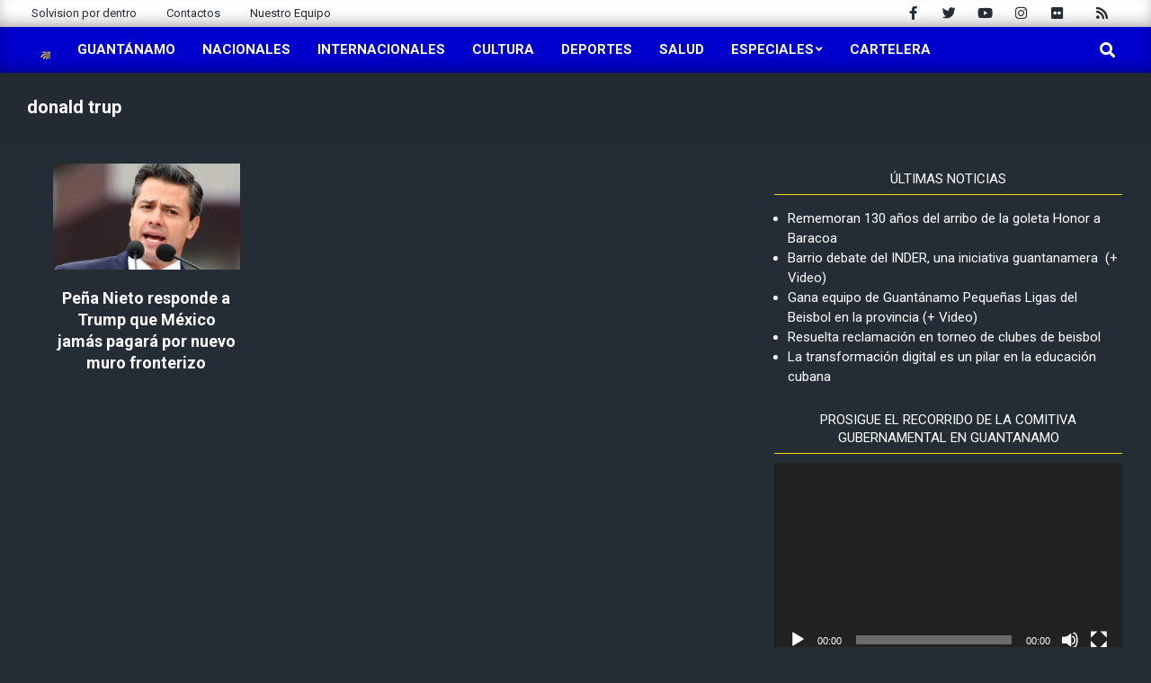

--- FILE ---
content_type: text/html; charset=UTF-8
request_url: https://www.solvision.cu/tag/donald-trup/
body_size: 19037
content:
<!DOCTYPE html>
<html lang="es">

<head>
<meta charset="UTF-8" />
<title>donald trup &#8211; Solvisión</title>
<meta name='robots' content='max-image-preview:large' />
<meta name="viewport" content="width=device-width, initial-scale=1" />
<meta name="generator" content="Magazine News Byte 2.10.0" />
<link rel='dns-prefetch' href='//stats.wp.com' />
<link rel='dns-prefetch' href='//fonts.googleapis.com' />
<link rel="alternate" type="application/rss+xml" title="Solvisión &raquo; Feed" href="https://www.solvision.cu/feed/" />
<link rel="alternate" type="application/rss+xml" title="Solvisión &raquo; Feed de los comentarios" href="https://www.solvision.cu/comments/feed/" />
<link rel="alternate" type="application/rss+xml" title="Solvisión &raquo; Etiqueta donald trup del feed" href="https://www.solvision.cu/tag/donald-trup/feed/" />
<link rel="preload" href="https://www.solvision.cu/wp-content/themes/magazine-news-byte/library/fonticons/webfonts/fa-solid-900.woff2" as="font" crossorigin="anonymous">
<link rel="preload" href="https://www.solvision.cu/wp-content/themes/magazine-news-byte/library/fonticons/webfonts/fa-regular-400.woff2" as="font" crossorigin="anonymous">
<link rel="preload" href="https://www.solvision.cu/wp-content/themes/magazine-news-byte/library/fonticons/webfonts/fa-brands-400.woff2" as="font" crossorigin="anonymous">
<script>
window._wpemojiSettings = {"baseUrl":"https:\/\/s.w.org\/images\/core\/emoji\/15.0.3\/72x72\/","ext":".png","svgUrl":"https:\/\/s.w.org\/images\/core\/emoji\/15.0.3\/svg\/","svgExt":".svg","source":{"concatemoji":"https:\/\/www.solvision.cu\/wp-includes\/js\/wp-emoji-release.min.js?ver=6.6.4"}};
/*! This file is auto-generated */
!function(i,n){var o,s,e;function c(e){try{var t={supportTests:e,timestamp:(new Date).valueOf()};sessionStorage.setItem(o,JSON.stringify(t))}catch(e){}}function p(e,t,n){e.clearRect(0,0,e.canvas.width,e.canvas.height),e.fillText(t,0,0);var t=new Uint32Array(e.getImageData(0,0,e.canvas.width,e.canvas.height).data),r=(e.clearRect(0,0,e.canvas.width,e.canvas.height),e.fillText(n,0,0),new Uint32Array(e.getImageData(0,0,e.canvas.width,e.canvas.height).data));return t.every(function(e,t){return e===r[t]})}function u(e,t,n){switch(t){case"flag":return n(e,"\ud83c\udff3\ufe0f\u200d\u26a7\ufe0f","\ud83c\udff3\ufe0f\u200b\u26a7\ufe0f")?!1:!n(e,"\ud83c\uddfa\ud83c\uddf3","\ud83c\uddfa\u200b\ud83c\uddf3")&&!n(e,"\ud83c\udff4\udb40\udc67\udb40\udc62\udb40\udc65\udb40\udc6e\udb40\udc67\udb40\udc7f","\ud83c\udff4\u200b\udb40\udc67\u200b\udb40\udc62\u200b\udb40\udc65\u200b\udb40\udc6e\u200b\udb40\udc67\u200b\udb40\udc7f");case"emoji":return!n(e,"\ud83d\udc26\u200d\u2b1b","\ud83d\udc26\u200b\u2b1b")}return!1}function f(e,t,n){var r="undefined"!=typeof WorkerGlobalScope&&self instanceof WorkerGlobalScope?new OffscreenCanvas(300,150):i.createElement("canvas"),a=r.getContext("2d",{willReadFrequently:!0}),o=(a.textBaseline="top",a.font="600 32px Arial",{});return e.forEach(function(e){o[e]=t(a,e,n)}),o}function t(e){var t=i.createElement("script");t.src=e,t.defer=!0,i.head.appendChild(t)}"undefined"!=typeof Promise&&(o="wpEmojiSettingsSupports",s=["flag","emoji"],n.supports={everything:!0,everythingExceptFlag:!0},e=new Promise(function(e){i.addEventListener("DOMContentLoaded",e,{once:!0})}),new Promise(function(t){var n=function(){try{var e=JSON.parse(sessionStorage.getItem(o));if("object"==typeof e&&"number"==typeof e.timestamp&&(new Date).valueOf()<e.timestamp+604800&&"object"==typeof e.supportTests)return e.supportTests}catch(e){}return null}();if(!n){if("undefined"!=typeof Worker&&"undefined"!=typeof OffscreenCanvas&&"undefined"!=typeof URL&&URL.createObjectURL&&"undefined"!=typeof Blob)try{var e="postMessage("+f.toString()+"("+[JSON.stringify(s),u.toString(),p.toString()].join(",")+"));",r=new Blob([e],{type:"text/javascript"}),a=new Worker(URL.createObjectURL(r),{name:"wpTestEmojiSupports"});return void(a.onmessage=function(e){c(n=e.data),a.terminate(),t(n)})}catch(e){}c(n=f(s,u,p))}t(n)}).then(function(e){for(var t in e)n.supports[t]=e[t],n.supports.everything=n.supports.everything&&n.supports[t],"flag"!==t&&(n.supports.everythingExceptFlag=n.supports.everythingExceptFlag&&n.supports[t]);n.supports.everythingExceptFlag=n.supports.everythingExceptFlag&&!n.supports.flag,n.DOMReady=!1,n.readyCallback=function(){n.DOMReady=!0}}).then(function(){return e}).then(function(){var e;n.supports.everything||(n.readyCallback(),(e=n.source||{}).concatemoji?t(e.concatemoji):e.wpemoji&&e.twemoji&&(t(e.twemoji),t(e.wpemoji)))}))}((window,document),window._wpemojiSettings);
</script>
<link rel='stylesheet' id='scroll-top-css-css' href='https://www.solvision.cu/wp-content/plugins/tp-back-to-top/css/tp-scroll-top.css?ver=6.6.4' media='all' />
<link rel='stylesheet' id='wp-color-picker-css' href='https://www.solvision.cu/wp-admin/css/color-picker.min.css?ver=6.6.4' media='all' />
<style id='wp-emoji-styles-inline-css'>

	img.wp-smiley, img.emoji {
		display: inline !important;
		border: none !important;
		box-shadow: none !important;
		height: 1em !important;
		width: 1em !important;
		margin: 0 0.07em !important;
		vertical-align: -0.1em !important;
		background: none !important;
		padding: 0 !important;
	}
</style>
<link rel='stylesheet' id='wp-block-library-css' href='https://www.solvision.cu/wp-includes/css/dist/block-library/style.min.css?ver=6.6.4' media='all' />
<style id='wp-block-library-theme-inline-css'>
.wp-block-audio :where(figcaption){color:#555;font-size:13px;text-align:center}.is-dark-theme .wp-block-audio :where(figcaption){color:#ffffffa6}.wp-block-audio{margin:0 0 1em}.wp-block-code{border:1px solid #ccc;border-radius:4px;font-family:Menlo,Consolas,monaco,monospace;padding:.8em 1em}.wp-block-embed :where(figcaption){color:#555;font-size:13px;text-align:center}.is-dark-theme .wp-block-embed :where(figcaption){color:#ffffffa6}.wp-block-embed{margin:0 0 1em}.blocks-gallery-caption{color:#555;font-size:13px;text-align:center}.is-dark-theme .blocks-gallery-caption{color:#ffffffa6}:root :where(.wp-block-image figcaption){color:#555;font-size:13px;text-align:center}.is-dark-theme :root :where(.wp-block-image figcaption){color:#ffffffa6}.wp-block-image{margin:0 0 1em}.wp-block-pullquote{border-bottom:4px solid;border-top:4px solid;color:currentColor;margin-bottom:1.75em}.wp-block-pullquote cite,.wp-block-pullquote footer,.wp-block-pullquote__citation{color:currentColor;font-size:.8125em;font-style:normal;text-transform:uppercase}.wp-block-quote{border-left:.25em solid;margin:0 0 1.75em;padding-left:1em}.wp-block-quote cite,.wp-block-quote footer{color:currentColor;font-size:.8125em;font-style:normal;position:relative}.wp-block-quote.has-text-align-right{border-left:none;border-right:.25em solid;padding-left:0;padding-right:1em}.wp-block-quote.has-text-align-center{border:none;padding-left:0}.wp-block-quote.is-large,.wp-block-quote.is-style-large,.wp-block-quote.is-style-plain{border:none}.wp-block-search .wp-block-search__label{font-weight:700}.wp-block-search__button{border:1px solid #ccc;padding:.375em .625em}:where(.wp-block-group.has-background){padding:1.25em 2.375em}.wp-block-separator.has-css-opacity{opacity:.4}.wp-block-separator{border:none;border-bottom:2px solid;margin-left:auto;margin-right:auto}.wp-block-separator.has-alpha-channel-opacity{opacity:1}.wp-block-separator:not(.is-style-wide):not(.is-style-dots){width:100px}.wp-block-separator.has-background:not(.is-style-dots){border-bottom:none;height:1px}.wp-block-separator.has-background:not(.is-style-wide):not(.is-style-dots){height:2px}.wp-block-table{margin:0 0 1em}.wp-block-table td,.wp-block-table th{word-break:normal}.wp-block-table :where(figcaption){color:#555;font-size:13px;text-align:center}.is-dark-theme .wp-block-table :where(figcaption){color:#ffffffa6}.wp-block-video :where(figcaption){color:#555;font-size:13px;text-align:center}.is-dark-theme .wp-block-video :where(figcaption){color:#ffffffa6}.wp-block-video{margin:0 0 1em}:root :where(.wp-block-template-part.has-background){margin-bottom:0;margin-top:0;padding:1.25em 2.375em}
</style>
<link rel='stylesheet' id='mediaelement-css' href='https://www.solvision.cu/wp-includes/js/mediaelement/mediaelementplayer-legacy.min.css?ver=4.2.17' media='all' />
<link rel='stylesheet' id='wp-mediaelement-css' href='https://www.solvision.cu/wp-includes/js/mediaelement/wp-mediaelement.min.css?ver=6.6.4' media='all' />
<style id='jetpack-sharing-buttons-style-inline-css'>
.jetpack-sharing-buttons__services-list{display:flex;flex-direction:row;flex-wrap:wrap;gap:0;list-style-type:none;margin:5px;padding:0}.jetpack-sharing-buttons__services-list.has-small-icon-size{font-size:12px}.jetpack-sharing-buttons__services-list.has-normal-icon-size{font-size:16px}.jetpack-sharing-buttons__services-list.has-large-icon-size{font-size:24px}.jetpack-sharing-buttons__services-list.has-huge-icon-size{font-size:36px}@media print{.jetpack-sharing-buttons__services-list{display:none!important}}.editor-styles-wrapper .wp-block-jetpack-sharing-buttons{gap:0;padding-inline-start:0}ul.jetpack-sharing-buttons__services-list.has-background{padding:1.25em 2.375em}
</style>
<style id='classic-theme-styles-inline-css'>
/*! This file is auto-generated */
.wp-block-button__link{color:#fff;background-color:#32373c;border-radius:9999px;box-shadow:none;text-decoration:none;padding:calc(.667em + 2px) calc(1.333em + 2px);font-size:1.125em}.wp-block-file__button{background:#32373c;color:#fff;text-decoration:none}
</style>
<style id='global-styles-inline-css'>
:root{--wp--preset--aspect-ratio--square: 1;--wp--preset--aspect-ratio--4-3: 4/3;--wp--preset--aspect-ratio--3-4: 3/4;--wp--preset--aspect-ratio--3-2: 3/2;--wp--preset--aspect-ratio--2-3: 2/3;--wp--preset--aspect-ratio--16-9: 16/9;--wp--preset--aspect-ratio--9-16: 9/16;--wp--preset--color--black: #000000;--wp--preset--color--cyan-bluish-gray: #abb8c3;--wp--preset--color--white: #ffffff;--wp--preset--color--pale-pink: #f78da7;--wp--preset--color--vivid-red: #cf2e2e;--wp--preset--color--luminous-vivid-orange: #ff6900;--wp--preset--color--luminous-vivid-amber: #fcb900;--wp--preset--color--light-green-cyan: #7bdcb5;--wp--preset--color--vivid-green-cyan: #00d084;--wp--preset--color--pale-cyan-blue: #8ed1fc;--wp--preset--color--vivid-cyan-blue: #0693e3;--wp--preset--color--vivid-purple: #9b51e0;--wp--preset--color--accent: #0000cd;--wp--preset--color--accent-font: #ffffff;--wp--preset--gradient--vivid-cyan-blue-to-vivid-purple: linear-gradient(135deg,rgba(6,147,227,1) 0%,rgb(155,81,224) 100%);--wp--preset--gradient--light-green-cyan-to-vivid-green-cyan: linear-gradient(135deg,rgb(122,220,180) 0%,rgb(0,208,130) 100%);--wp--preset--gradient--luminous-vivid-amber-to-luminous-vivid-orange: linear-gradient(135deg,rgba(252,185,0,1) 0%,rgba(255,105,0,1) 100%);--wp--preset--gradient--luminous-vivid-orange-to-vivid-red: linear-gradient(135deg,rgba(255,105,0,1) 0%,rgb(207,46,46) 100%);--wp--preset--gradient--very-light-gray-to-cyan-bluish-gray: linear-gradient(135deg,rgb(238,238,238) 0%,rgb(169,184,195) 100%);--wp--preset--gradient--cool-to-warm-spectrum: linear-gradient(135deg,rgb(74,234,220) 0%,rgb(151,120,209) 20%,rgb(207,42,186) 40%,rgb(238,44,130) 60%,rgb(251,105,98) 80%,rgb(254,248,76) 100%);--wp--preset--gradient--blush-light-purple: linear-gradient(135deg,rgb(255,206,236) 0%,rgb(152,150,240) 100%);--wp--preset--gradient--blush-bordeaux: linear-gradient(135deg,rgb(254,205,165) 0%,rgb(254,45,45) 50%,rgb(107,0,62) 100%);--wp--preset--gradient--luminous-dusk: linear-gradient(135deg,rgb(255,203,112) 0%,rgb(199,81,192) 50%,rgb(65,88,208) 100%);--wp--preset--gradient--pale-ocean: linear-gradient(135deg,rgb(255,245,203) 0%,rgb(182,227,212) 50%,rgb(51,167,181) 100%);--wp--preset--gradient--electric-grass: linear-gradient(135deg,rgb(202,248,128) 0%,rgb(113,206,126) 100%);--wp--preset--gradient--midnight: linear-gradient(135deg,rgb(2,3,129) 0%,rgb(40,116,252) 100%);--wp--preset--font-size--small: 13px;--wp--preset--font-size--medium: 20px;--wp--preset--font-size--large: 36px;--wp--preset--font-size--x-large: 42px;--wp--preset--spacing--20: 0.44rem;--wp--preset--spacing--30: 0.67rem;--wp--preset--spacing--40: 1rem;--wp--preset--spacing--50: 1.5rem;--wp--preset--spacing--60: 2.25rem;--wp--preset--spacing--70: 3.38rem;--wp--preset--spacing--80: 5.06rem;--wp--preset--shadow--natural: 6px 6px 9px rgba(0, 0, 0, 0.2);--wp--preset--shadow--deep: 12px 12px 50px rgba(0, 0, 0, 0.4);--wp--preset--shadow--sharp: 6px 6px 0px rgba(0, 0, 0, 0.2);--wp--preset--shadow--outlined: 6px 6px 0px -3px rgba(255, 255, 255, 1), 6px 6px rgba(0, 0, 0, 1);--wp--preset--shadow--crisp: 6px 6px 0px rgba(0, 0, 0, 1);}:where(.is-layout-flex){gap: 0.5em;}:where(.is-layout-grid){gap: 0.5em;}body .is-layout-flex{display: flex;}.is-layout-flex{flex-wrap: wrap;align-items: center;}.is-layout-flex > :is(*, div){margin: 0;}body .is-layout-grid{display: grid;}.is-layout-grid > :is(*, div){margin: 0;}:where(.wp-block-columns.is-layout-flex){gap: 2em;}:where(.wp-block-columns.is-layout-grid){gap: 2em;}:where(.wp-block-post-template.is-layout-flex){gap: 1.25em;}:where(.wp-block-post-template.is-layout-grid){gap: 1.25em;}.has-black-color{color: var(--wp--preset--color--black) !important;}.has-cyan-bluish-gray-color{color: var(--wp--preset--color--cyan-bluish-gray) !important;}.has-white-color{color: var(--wp--preset--color--white) !important;}.has-pale-pink-color{color: var(--wp--preset--color--pale-pink) !important;}.has-vivid-red-color{color: var(--wp--preset--color--vivid-red) !important;}.has-luminous-vivid-orange-color{color: var(--wp--preset--color--luminous-vivid-orange) !important;}.has-luminous-vivid-amber-color{color: var(--wp--preset--color--luminous-vivid-amber) !important;}.has-light-green-cyan-color{color: var(--wp--preset--color--light-green-cyan) !important;}.has-vivid-green-cyan-color{color: var(--wp--preset--color--vivid-green-cyan) !important;}.has-pale-cyan-blue-color{color: var(--wp--preset--color--pale-cyan-blue) !important;}.has-vivid-cyan-blue-color{color: var(--wp--preset--color--vivid-cyan-blue) !important;}.has-vivid-purple-color{color: var(--wp--preset--color--vivid-purple) !important;}.has-black-background-color{background-color: var(--wp--preset--color--black) !important;}.has-cyan-bluish-gray-background-color{background-color: var(--wp--preset--color--cyan-bluish-gray) !important;}.has-white-background-color{background-color: var(--wp--preset--color--white) !important;}.has-pale-pink-background-color{background-color: var(--wp--preset--color--pale-pink) !important;}.has-vivid-red-background-color{background-color: var(--wp--preset--color--vivid-red) !important;}.has-luminous-vivid-orange-background-color{background-color: var(--wp--preset--color--luminous-vivid-orange) !important;}.has-luminous-vivid-amber-background-color{background-color: var(--wp--preset--color--luminous-vivid-amber) !important;}.has-light-green-cyan-background-color{background-color: var(--wp--preset--color--light-green-cyan) !important;}.has-vivid-green-cyan-background-color{background-color: var(--wp--preset--color--vivid-green-cyan) !important;}.has-pale-cyan-blue-background-color{background-color: var(--wp--preset--color--pale-cyan-blue) !important;}.has-vivid-cyan-blue-background-color{background-color: var(--wp--preset--color--vivid-cyan-blue) !important;}.has-vivid-purple-background-color{background-color: var(--wp--preset--color--vivid-purple) !important;}.has-black-border-color{border-color: var(--wp--preset--color--black) !important;}.has-cyan-bluish-gray-border-color{border-color: var(--wp--preset--color--cyan-bluish-gray) !important;}.has-white-border-color{border-color: var(--wp--preset--color--white) !important;}.has-pale-pink-border-color{border-color: var(--wp--preset--color--pale-pink) !important;}.has-vivid-red-border-color{border-color: var(--wp--preset--color--vivid-red) !important;}.has-luminous-vivid-orange-border-color{border-color: var(--wp--preset--color--luminous-vivid-orange) !important;}.has-luminous-vivid-amber-border-color{border-color: var(--wp--preset--color--luminous-vivid-amber) !important;}.has-light-green-cyan-border-color{border-color: var(--wp--preset--color--light-green-cyan) !important;}.has-vivid-green-cyan-border-color{border-color: var(--wp--preset--color--vivid-green-cyan) !important;}.has-pale-cyan-blue-border-color{border-color: var(--wp--preset--color--pale-cyan-blue) !important;}.has-vivid-cyan-blue-border-color{border-color: var(--wp--preset--color--vivid-cyan-blue) !important;}.has-vivid-purple-border-color{border-color: var(--wp--preset--color--vivid-purple) !important;}.has-vivid-cyan-blue-to-vivid-purple-gradient-background{background: var(--wp--preset--gradient--vivid-cyan-blue-to-vivid-purple) !important;}.has-light-green-cyan-to-vivid-green-cyan-gradient-background{background: var(--wp--preset--gradient--light-green-cyan-to-vivid-green-cyan) !important;}.has-luminous-vivid-amber-to-luminous-vivid-orange-gradient-background{background: var(--wp--preset--gradient--luminous-vivid-amber-to-luminous-vivid-orange) !important;}.has-luminous-vivid-orange-to-vivid-red-gradient-background{background: var(--wp--preset--gradient--luminous-vivid-orange-to-vivid-red) !important;}.has-very-light-gray-to-cyan-bluish-gray-gradient-background{background: var(--wp--preset--gradient--very-light-gray-to-cyan-bluish-gray) !important;}.has-cool-to-warm-spectrum-gradient-background{background: var(--wp--preset--gradient--cool-to-warm-spectrum) !important;}.has-blush-light-purple-gradient-background{background: var(--wp--preset--gradient--blush-light-purple) !important;}.has-blush-bordeaux-gradient-background{background: var(--wp--preset--gradient--blush-bordeaux) !important;}.has-luminous-dusk-gradient-background{background: var(--wp--preset--gradient--luminous-dusk) !important;}.has-pale-ocean-gradient-background{background: var(--wp--preset--gradient--pale-ocean) !important;}.has-electric-grass-gradient-background{background: var(--wp--preset--gradient--electric-grass) !important;}.has-midnight-gradient-background{background: var(--wp--preset--gradient--midnight) !important;}.has-small-font-size{font-size: var(--wp--preset--font-size--small) !important;}.has-medium-font-size{font-size: var(--wp--preset--font-size--medium) !important;}.has-large-font-size{font-size: var(--wp--preset--font-size--large) !important;}.has-x-large-font-size{font-size: var(--wp--preset--font-size--x-large) !important;}
:where(.wp-block-post-template.is-layout-flex){gap: 1.25em;}:where(.wp-block-post-template.is-layout-grid){gap: 1.25em;}
:where(.wp-block-columns.is-layout-flex){gap: 2em;}:where(.wp-block-columns.is-layout-grid){gap: 2em;}
:root :where(.wp-block-pullquote){font-size: 1.5em;line-height: 1.6;}
</style>
<link rel='stylesheet' id='wpdm-font-awesome-css' href='https://www.solvision.cu/wp-content/plugins/download-manager/assets/fontawesome/css/all.min.css?ver=6.6.4' media='all' />
<link rel='stylesheet' id='wpdm-frontend-css-css' href='https://www.solvision.cu/wp-content/plugins/download-manager/assets/bootstrap/css/bootstrap.min.css?ver=6.6.4' media='all' />
<link rel='stylesheet' id='wpdm-front-css' href='https://www.solvision.cu/wp-content/plugins/download-manager/assets/css/front.css?ver=6.6.4' media='all' />
<link rel='stylesheet' id='lightSlider-css' href='https://www.solvision.cu/wp-content/plugins/hootkit/assets/lightSlider.min.css?ver=1.1.2' media='' />
<link rel='stylesheet' id='font-awesome-css' href='https://www.solvision.cu/wp-content/themes/magazine-news-byte/library/fonticons/font-awesome.css?ver=5.15.4' media='all' />
<link rel='stylesheet' id='magnb-googlefont-css' href='//fonts.googleapis.com/css2?family=Roboto:ital,wght@0,300;0,400;0,500;0,600;0,700;0,800;1,400;1,700&#038;family=Lora:ital,wght@0,400;0,700;1,400;1,700' media='all' />
<link rel='stylesheet' id='heateor_sss_frontend_css-css' href='https://www.solvision.cu/wp-content/plugins/sassy-social-share/public/css/sassy-social-share-public.css?ver=3.3.70' media='all' />
<style id='heateor_sss_frontend_css-inline-css'>
.heateor_sss_button_instagram span.heateor_sss_svg,a.heateor_sss_instagram span.heateor_sss_svg{background:radial-gradient(circle at 30% 107%,#fdf497 0,#fdf497 5%,#fd5949 45%,#d6249f 60%,#285aeb 90%)}.heateor_sss_horizontal_sharing .heateor_sss_svg,.heateor_sss_standard_follow_icons_container .heateor_sss_svg{color:#fff;border-width:0px;border-style:solid;border-color:transparent}.heateor_sss_horizontal_sharing .heateorSssTCBackground{color:#666}.heateor_sss_horizontal_sharing span.heateor_sss_svg:hover,.heateor_sss_standard_follow_icons_container span.heateor_sss_svg:hover{border-color:transparent;}.heateor_sss_vertical_sharing span.heateor_sss_svg,.heateor_sss_floating_follow_icons_container span.heateor_sss_svg{color:#fff;border-width:0px;border-style:solid;border-color:transparent;}.heateor_sss_vertical_sharing .heateorSssTCBackground{color:#666;}.heateor_sss_vertical_sharing span.heateor_sss_svg:hover,.heateor_sss_floating_follow_icons_container span.heateor_sss_svg:hover{border-color:transparent;}
</style>
<link rel='stylesheet' id='hoot-style-css' href='https://www.solvision.cu/wp-content/themes/magazine-news-byte/style.css?ver=2.10.0' media='all' />
<link rel='stylesheet' id='magnb-hootkit-css' href='https://www.solvision.cu/wp-content/themes/magazine-news-byte/hootkit/hootkit.css?ver=2.10.0' media='all' />
<link rel='stylesheet' id='hoot-wpblocks-css' href='https://www.solvision.cu/wp-content/themes/magazine-news-byte/include/blocks/wpblocks.css?ver=2.10.0' media='all' />
<style id='hoot-wpblocks-inline-css'>
.hgrid {  max-width: 1440px; }  a {  color: #0000cd; }  a:hover {  color: #00009a; }  .accent-typo {  background: #0000cd;  color: #ffffff; }  .invert-typo {  color: #242c35; }  .enforce-typo {  background: #242c35; }  body.wordpress input[type="submit"], body.wordpress #submit, body.wordpress .button {  border-color: #0000cd;  background: #0000cd;  color: #ffffff; }  body.wordpress input[type="submit"]:hover, body.wordpress #submit:hover, body.wordpress .button:hover, body.wordpress input[type="submit"]:focus, body.wordpress #submit:focus, body.wordpress .button:focus {  color: #0000cd;  background: #ffffff; }  h1, h2, h3, h4, h5, h6, .title, .titlefont {  font-family: "Roboto", sans-serif;  text-transform: none; }  #main.main,#header-supplementary {  background: #242c35; }  #header-supplementary {  background: #0000cd;  color: #ffffff; }  #header-supplementary h1, #header-supplementary h2, #header-supplementary h3, #header-supplementary h4, #header-supplementary h5, #header-supplementary h6, #header-supplementary .title {  color: inherit;  margin: 0px; }  #header-supplementary .js-search .searchform.expand .searchtext {  background: #0000cd; }  #header-supplementary .js-search .searchform.expand .searchtext, #header-supplementary .js-search .searchform.expand .js-search-placeholder, .header-supplementary a, .header-supplementary a:hover {  color: inherit; }  #header-supplementary .menu-items > li > a {  color: #ffffff; }  #header-supplementary .menu-items li.current-menu-item:not(.nohighlight), #header-supplementary .menu-items li.current-menu-ancestor, #header-supplementary .menu-items li:hover {  background: #ffffff; }  #header-supplementary .menu-items li.current-menu-item:not(.nohighlight) > a, #header-supplementary .menu-items li.current-menu-ancestor > a, #header-supplementary .menu-items li:hover > a {  color: #0000cd; }  #topbar {  background: #0000cd;  color: #ffffff; }  #topbar.js-search .searchform.expand .searchtext {  background: #0000cd; }  #topbar.js-search .searchform.expand .searchtext,#topbar .js-search-placeholder {  color: #ffffff; }  #site-logo.logo-border {  border-color: #0000cd; }  .header-aside-search.js-search .searchform i.fa-search {  color: #0000cd; }  #site-title {  font-family: "Lora", serif;  text-transform: uppercase; }  #site-description {  text-transform: uppercase; }  .site-logo-with-icon #site-title i {  font-size: 50px; }  .site-logo-mixed-image img {  max-width: 200px; }  .site-title-line em {  color: #0000cd; }  .site-title-line mark {  background: #0000cd;  color: #ffffff; }  .site-title-heading-font {  font-family: "Roboto", sans-serif; }  .menu-items ul {  background: #242c35; }  .menu-items li.current-menu-item:not(.nohighlight), .menu-items li.current-menu-ancestor, .menu-items li:hover {  background: #0000cd; }  .menu-items li.current-menu-item:not(.nohighlight) > a, .menu-items li.current-menu-ancestor > a, .menu-items li:hover > a {  color: #ffffff; }  .more-link, .more-link a {  color: #0000cd; }  .more-link:hover, .more-link:hover a {  color: #00009a; }  .sidebar .widget-title,.sub-footer .widget-title, .footer .widget-title {  background: #0000cd;  color: #ffffff; }  .main-content-grid,.widget,.frontpage-area {  margin-top: 20px; }  .widget,.frontpage-area {  margin-bottom: 20px; }  .frontpage-area.module-bg-highlight, .frontpage-area.module-bg-color, .frontpage-area.module-bg-image {  padding: 20px 0; }  .footer .widget {  margin: 5px 0; }  .js-search .searchform.expand .searchtext {  background: #242c35; }  #infinite-handle span,.lrm-form a.button, .lrm-form button, .lrm-form button[type=submit], .lrm-form #buddypress input[type=submit], .lrm-form input[type=submit],.widget_newsletterwidget input.tnp-submit[type=submit], .widget_newsletterwidgetminimal input.tnp-submit[type=submit],.widget_breadcrumb_navxt .breadcrumbs > .hoot-bcn-pretext {  background: #0000cd;  color: #ffffff; }  .woocommerce nav.woocommerce-pagination ul li a:focus, .woocommerce nav.woocommerce-pagination ul li a:hover {  color: #00009a; }  .woocommerce div.product .woocommerce-tabs ul.tabs li:hover,.woocommerce div.product .woocommerce-tabs ul.tabs li.active {  background: #0000cd; }  .woocommerce div.product .woocommerce-tabs ul.tabs li:hover a, .woocommerce div.product .woocommerce-tabs ul.tabs li:hover a:hover,.woocommerce div.product .woocommerce-tabs ul.tabs li.active a {  color: #ffffff; }  .woocommerce #respond input#submit.alt, .woocommerce a.button.alt, .woocommerce button.button.alt, .woocommerce input.button.alt {  border-color: #0000cd;  background: #0000cd;  color: #ffffff; }  .woocommerce #respond input#submit.alt:hover, .woocommerce a.button.alt:hover, .woocommerce button.button.alt:hover, .woocommerce input.button.alt:hover {  background: #ffffff;  color: #0000cd; }  .widget_newsletterwidget input.tnp-submit[type=submit]:hover, .widget_newsletterwidgetminimal input.tnp-submit[type=submit]:hover {  background: #00009a;  color: #ffffff; }  .widget_breadcrumb_navxt .breadcrumbs > .hoot-bcn-pretext:after {  border-left-color: #0000cd; }  .flycart-toggle, .flycart-panel {  background: #242c35; }  .lSSlideOuter ul.lSPager.lSpg > li:hover a, .lSSlideOuter ul.lSPager.lSpg > li.active a {  background-color: #0000cd; }  .lSSlideOuter ul.lSPager.lSpg > li a {  border-color: #0000cd; }  .widget .viewall a {  background: #242c35; }  .widget .viewall a:hover {  background: #ffffff;  color: #0000cd; }  .widget .view-all a:hover {  color: #0000cd; }  .sidebar .view-all-top.view-all-withtitle a, .sub-footer .view-all-top.view-all-withtitle a, .footer .view-all-top.view-all-withtitle a, .sidebar .view-all-top.view-all-withtitle a:hover, .sub-footer .view-all-top.view-all-withtitle a:hover, .footer .view-all-top.view-all-withtitle a:hover {  color: #ffffff; }  .bottomborder-line:after,.bottomborder-shadow:after {  margin-top: 20px; }  .topborder-line:before,.topborder-shadow:before {  margin-bottom: 20px; }  .cta-subtitle {  color: #0000cd; }  .content-block-icon i {  color: #0000cd; }  .icon-style-circle,.icon-style-square {  border-color: #0000cd; }  .content-block-style3 .content-block-icon {  background: #242c35; }  :root .has-accent-color,.is-style-outline>.wp-block-button__link:not(.has-text-color), .wp-block-button__link.is-style-outline:not(.has-text-color) {  color: #0000cd; }  :root .has-accent-background-color,.wp-block-button__link,.wp-block-button__link:hover,.wp-block-search__button,.wp-block-search__button:hover, .wp-block-file__button,.wp-block-file__button:hover {  background: #0000cd; }  :root .has-accent-font-color,.wp-block-button__link,.wp-block-button__link:hover,.wp-block-search__button,.wp-block-search__button:hover, .wp-block-file__button,.wp-block-file__button:hover {  color: #ffffff; }  :root .has-accent-font-background-color {  background: #ffffff; }  @media only screen and (max-width: 969px){ #header-supplementary .mobilemenu-fixed .menu-toggle, #header-supplementary .mobilemenu-fixed .menu-items {  background: #0000cd; }  .mobilemenu-fixed .menu-toggle, .mobilemenu-fixed .menu-items {  background: #242c35; }  .sidebar {  margin-top: 20px; }  .frontpage-widgetarea > div.hgrid > [class*="hgrid-span-"] {  margin-bottom: 20px; }  } @media only screen and (min-width: 970px){ .slider-style2 .lSAction > a {  border-color: #0000cd;  background: #0000cd;  color: #ffffff; }  .slider-style2 .lSAction > a:hover {  background: #ffffff;  color: #0000cd; }  }
</style>
<script src="https://www.solvision.cu/wp-includes/js/jquery/jquery.min.js?ver=3.7.1" id="jquery-core-js"></script>
<script src="https://www.solvision.cu/wp-includes/js/jquery/jquery-migrate.min.js?ver=3.4.1" id="jquery-migrate-js"></script>
<script src="https://www.solvision.cu/wp-content/plugins/download-manager/assets/bootstrap/js/popper.min.js?ver=6.6.4" id="wpdm-poper-js"></script>
<script src="https://www.solvision.cu/wp-content/plugins/download-manager/assets/bootstrap/js/bootstrap.min.js?ver=6.6.4" id="wpdm-frontend-js-js"></script>
<script id="wpdm-frontjs-js-extra">
var wpdm_url = {"home":"https:\/\/www.solvision.cu\/","site":"https:\/\/www.solvision.cu\/","ajax":"https:\/\/www.solvision.cu\/wp-admin\/admin-ajax.php"};
var wpdm_js = {"spinner":"<i class=\"fas fa-sun fa-spin\"><\/i>","client_id":"d188833dba9557307405b85f4bc981bb"};
var wpdm_strings = {"pass_var":"\u00a1Contrase\u00f1a verificada!","pass_var_q":"Haz clic en el bot\u00f3n siguiente para iniciar la descarga.","start_dl":"Iniciar descarga"};
</script>
<script src="https://www.solvision.cu/wp-content/plugins/download-manager/assets/js/front.js?ver=3.3.04" id="wpdm-frontjs-js"></script>
<link rel="https://api.w.org/" href="https://www.solvision.cu/wp-json/" /><link rel="alternate" title="JSON" type="application/json" href="https://www.solvision.cu/wp-json/wp/v2/tags/13918" /><link rel="EditURI" type="application/rsd+xml" title="RSD" href="https://www.solvision.cu/xmlrpc.php?rsd" />
<meta name="generator" content="WordPress 6.6.4" />
<style type="text/css">
			.aiovg-player {
				display: block;
				position: relative;
				padding-bottom: 56.25%;
				width: 100%;
				height: 0;	
				overflow: hidden;
			}
			
			.aiovg-player iframe,
			.aiovg-player .video-js,
			.aiovg-player .plyr {
				position: absolute;
				inset: 0;	
				margin: 0;
				padding: 0;
				width: 100%;
				height: 100%;
			}
		</style>    <style type="text/css">
        .apst-button {
            background-color: #0000cd;
            border-radius: 20%;
            height: 60px;
            width: 60px;
            transition: all 0.2s ease;
        }
        .apst-button:hover {
            background-color: #0000cd;
        }
    </style>
        <script type="text/javascript">
        jQuery(document).ready(function($) {
            jQuery.apScrollTop({
                enabled: true,
                visibilityTrigger: 100,
                visibilityFadeSpeed: 100,
                scrollSpeed: 100,
                position: 'bottom right',
            });
        });
    </script>
    	<style>img#wpstats{display:none}</style>
		<style id="custom-background-css">
body.custom-background { background-color: #242c35; }
</style>
	<style type="text/css">.saboxplugin-wrap{-webkit-box-sizing:border-box;-moz-box-sizing:border-box;-ms-box-sizing:border-box;box-sizing:border-box;border:1px solid #eee;width:100%;clear:both;display:block;overflow:hidden;word-wrap:break-word;position:relative}.saboxplugin-wrap .saboxplugin-gravatar{float:left;padding:0 20px 20px 20px}.saboxplugin-wrap .saboxplugin-gravatar img{max-width:100px;height:auto;border-radius:0;}.saboxplugin-wrap .saboxplugin-authorname{font-size:18px;line-height:1;margin:20px 0 0 20px;display:block}.saboxplugin-wrap .saboxplugin-authorname a{text-decoration:none}.saboxplugin-wrap .saboxplugin-authorname a:focus{outline:0}.saboxplugin-wrap .saboxplugin-desc{display:block;margin:5px 20px}.saboxplugin-wrap .saboxplugin-desc a{text-decoration:underline}.saboxplugin-wrap .saboxplugin-desc p{margin:5px 0 12px}.saboxplugin-wrap .saboxplugin-web{margin:0 20px 15px;text-align:left}.saboxplugin-wrap .sab-web-position{text-align:right}.saboxplugin-wrap .saboxplugin-web a{color:#ccc;text-decoration:none}.saboxplugin-wrap .saboxplugin-socials{position:relative;display:block;background:#fcfcfc;padding:5px;border-top:1px solid #eee}.saboxplugin-wrap .saboxplugin-socials a svg{width:20px;height:20px}.saboxplugin-wrap .saboxplugin-socials a svg .st2{fill:#fff; transform-origin:center center;}.saboxplugin-wrap .saboxplugin-socials a svg .st1{fill:rgba(0,0,0,.3)}.saboxplugin-wrap .saboxplugin-socials a:hover{opacity:.8;-webkit-transition:opacity .4s;-moz-transition:opacity .4s;-o-transition:opacity .4s;transition:opacity .4s;box-shadow:none!important;-webkit-box-shadow:none!important}.saboxplugin-wrap .saboxplugin-socials .saboxplugin-icon-color{box-shadow:none;padding:0;border:0;-webkit-transition:opacity .4s;-moz-transition:opacity .4s;-o-transition:opacity .4s;transition:opacity .4s;display:inline-block;color:#fff;font-size:0;text-decoration:inherit;margin:5px;-webkit-border-radius:0;-moz-border-radius:0;-ms-border-radius:0;-o-border-radius:0;border-radius:0;overflow:hidden}.saboxplugin-wrap .saboxplugin-socials .saboxplugin-icon-grey{text-decoration:inherit;box-shadow:none;position:relative;display:-moz-inline-stack;display:inline-block;vertical-align:middle;zoom:1;margin:10px 5px;color:#444;fill:#444}.clearfix:after,.clearfix:before{content:' ';display:table;line-height:0;clear:both}.ie7 .clearfix{zoom:1}.saboxplugin-socials.sabox-colored .saboxplugin-icon-color .sab-twitch{border-color:#38245c}.saboxplugin-socials.sabox-colored .saboxplugin-icon-color .sab-addthis{border-color:#e91c00}.saboxplugin-socials.sabox-colored .saboxplugin-icon-color .sab-behance{border-color:#003eb0}.saboxplugin-socials.sabox-colored .saboxplugin-icon-color .sab-delicious{border-color:#06c}.saboxplugin-socials.sabox-colored .saboxplugin-icon-color .sab-deviantart{border-color:#036824}.saboxplugin-socials.sabox-colored .saboxplugin-icon-color .sab-digg{border-color:#00327c}.saboxplugin-socials.sabox-colored .saboxplugin-icon-color .sab-dribbble{border-color:#ba1655}.saboxplugin-socials.sabox-colored .saboxplugin-icon-color .sab-facebook{border-color:#1e2e4f}.saboxplugin-socials.sabox-colored .saboxplugin-icon-color .sab-flickr{border-color:#003576}.saboxplugin-socials.sabox-colored .saboxplugin-icon-color .sab-github{border-color:#264874}.saboxplugin-socials.sabox-colored .saboxplugin-icon-color .sab-google{border-color:#0b51c5}.saboxplugin-socials.sabox-colored .saboxplugin-icon-color .sab-googleplus{border-color:#96271a}.saboxplugin-socials.sabox-colored .saboxplugin-icon-color .sab-html5{border-color:#902e13}.saboxplugin-socials.sabox-colored .saboxplugin-icon-color .sab-instagram{border-color:#1630aa}.saboxplugin-socials.sabox-colored .saboxplugin-icon-color .sab-linkedin{border-color:#00344f}.saboxplugin-socials.sabox-colored .saboxplugin-icon-color .sab-pinterest{border-color:#5b040e}.saboxplugin-socials.sabox-colored .saboxplugin-icon-color .sab-reddit{border-color:#992900}.saboxplugin-socials.sabox-colored .saboxplugin-icon-color .sab-rss{border-color:#a43b0a}.saboxplugin-socials.sabox-colored .saboxplugin-icon-color .sab-sharethis{border-color:#5d8420}.saboxplugin-socials.sabox-colored .saboxplugin-icon-color .sab-skype{border-color:#00658a}.saboxplugin-socials.sabox-colored .saboxplugin-icon-color .sab-soundcloud{border-color:#995200}.saboxplugin-socials.sabox-colored .saboxplugin-icon-color .sab-spotify{border-color:#0f612c}.saboxplugin-socials.sabox-colored .saboxplugin-icon-color .sab-stackoverflow{border-color:#a95009}.saboxplugin-socials.sabox-colored .saboxplugin-icon-color .sab-steam{border-color:#006388}.saboxplugin-socials.sabox-colored .saboxplugin-icon-color .sab-user_email{border-color:#b84e05}.saboxplugin-socials.sabox-colored .saboxplugin-icon-color .sab-stumbleUpon{border-color:#9b280e}.saboxplugin-socials.sabox-colored .saboxplugin-icon-color .sab-tumblr{border-color:#10151b}.saboxplugin-socials.sabox-colored .saboxplugin-icon-color .sab-twitter{border-color:#0967a0}.saboxplugin-socials.sabox-colored .saboxplugin-icon-color .sab-vimeo{border-color:#0d7091}.saboxplugin-socials.sabox-colored .saboxplugin-icon-color .sab-windows{border-color:#003f71}.saboxplugin-socials.sabox-colored .saboxplugin-icon-color .sab-whatsapp{border-color:#003f71}.saboxplugin-socials.sabox-colored .saboxplugin-icon-color .sab-wordpress{border-color:#0f3647}.saboxplugin-socials.sabox-colored .saboxplugin-icon-color .sab-yahoo{border-color:#14002d}.saboxplugin-socials.sabox-colored .saboxplugin-icon-color .sab-youtube{border-color:#900}.saboxplugin-socials.sabox-colored .saboxplugin-icon-color .sab-xing{border-color:#000202}.saboxplugin-socials.sabox-colored .saboxplugin-icon-color .sab-mixcloud{border-color:#2475a0}.saboxplugin-socials.sabox-colored .saboxplugin-icon-color .sab-vk{border-color:#243549}.saboxplugin-socials.sabox-colored .saboxplugin-icon-color .sab-medium{border-color:#00452c}.saboxplugin-socials.sabox-colored .saboxplugin-icon-color .sab-quora{border-color:#420e00}.saboxplugin-socials.sabox-colored .saboxplugin-icon-color .sab-meetup{border-color:#9b181c}.saboxplugin-socials.sabox-colored .saboxplugin-icon-color .sab-goodreads{border-color:#000}.saboxplugin-socials.sabox-colored .saboxplugin-icon-color .sab-snapchat{border-color:#999700}.saboxplugin-socials.sabox-colored .saboxplugin-icon-color .sab-500px{border-color:#00557f}.saboxplugin-socials.sabox-colored .saboxplugin-icon-color .sab-mastodont{border-color:#185886}.sabox-plus-item{margin-bottom:20px}@media screen and (max-width:480px){.saboxplugin-wrap{text-align:center}.saboxplugin-wrap .saboxplugin-gravatar{float:none;padding:20px 0;text-align:center;margin:0 auto;display:block}.saboxplugin-wrap .saboxplugin-gravatar img{float:none;display:inline-block;display:-moz-inline-stack;vertical-align:middle;zoom:1}.saboxplugin-wrap .saboxplugin-desc{margin:0 10px 20px;text-align:center}.saboxplugin-wrap .saboxplugin-authorname{text-align:center;margin:10px 0 20px}}body .saboxplugin-authorname a,body .saboxplugin-authorname a:hover{box-shadow:none;-webkit-box-shadow:none}a.sab-profile-edit{font-size:16px!important;line-height:1!important}.sab-edit-settings a,a.sab-profile-edit{color:#0073aa!important;box-shadow:none!important;-webkit-box-shadow:none!important}.sab-edit-settings{margin-right:15px;position:absolute;right:0;z-index:2;bottom:10px;line-height:20px}.sab-edit-settings i{margin-left:5px}.saboxplugin-socials{line-height:1!important}.rtl .saboxplugin-wrap .saboxplugin-gravatar{float:right}.rtl .saboxplugin-wrap .saboxplugin-authorname{display:flex;align-items:center}.rtl .saboxplugin-wrap .saboxplugin-authorname .sab-profile-edit{margin-right:10px}.rtl .sab-edit-settings{right:auto;left:0}img.sab-custom-avatar{max-width:75px;}.saboxplugin-wrap {margin-top:0px; margin-bottom:0px; padding: 0px 0px }.saboxplugin-wrap .saboxplugin-authorname {font-size:18px; line-height:25px;}.saboxplugin-wrap .saboxplugin-desc p, .saboxplugin-wrap .saboxplugin-desc {font-size:14px !important; line-height:21px !important;}.saboxplugin-wrap .saboxplugin-web {font-size:14px;}.saboxplugin-wrap .saboxplugin-socials a svg {width:18px;height:18px;}</style><link rel="icon" href="https://www.solvision.cu/wp-content/uploads/logo1.png" sizes="32x32" />
<link rel="icon" href="https://www.solvision.cu/wp-content/uploads/logo1.png" sizes="192x192" />
<link rel="apple-touch-icon" href="https://www.solvision.cu/wp-content/uploads/logo1.png" />
<meta name="msapplication-TileImage" content="https://www.solvision.cu/wp-content/uploads/logo1.png" />
		<style id="wp-custom-css">
			.posts-listunit-small .posts-listunit-title {
font-weight: inherit;
margin-left: 1px;}

.posts-listunit-small .posts-listunit-image {
    flex-shrink: 0;
    margin-right: 10px;

}
body{
	color: #fff;
}

h1, h2, h3, h4, h5, h6, .title, .titlefont {
	color: #fff;}

.widget-title {
	margin-bottom: 10px;}

.content .widget-title, .content-frontpage .widget-title, .content .widget-title-wrap, .content-frontpage .widget-title-wrap {

    border-bottom: solid 1px;
	border-bottom-color:#ffd700 ;}

.hgrid-span-3 .widget_recent_entries ul li,.hgrid-span-3 .widget_recent_entries ul li a {	
	color: #fff;
}
#header-supplementary .menu-items li.current-menu-item, #header-supplementary .menu-items li.current-menu-ancestor, #header-supplementary .menu-items li{

margin:0px;
}   
/*Color de la primera barra: solvision por dentro y redes sociales*/


#topbar{
 color: #242c35;
 background-color: #fff;
	border-color: red
}

/*Ocultar la cabecera*/
.header-primary-none{
	display:none;
}
/*Color del hover en la barra de navegacion*/
#header-supplementary .menu-items li.current-menu-item > a, #header-supplementary .menu-items li.current-menu-ancestor > a, #header-supplementary .menu-items li:hover > a {
	color: #ffd700;
  text-decoration:underline;
	}
/*Transparencia hover en la barra de navegacion*/
#header-supplementary .menu-items li.current-menu-item, #header-supplementary .menu-items li.current-menu-ancestor, #header-supplementary .menu-items li:hover {
    background: transparent;
	text-decoration:#ffd700;
}

/*Color de los parrafos*/
p {
    margin: 0.66666667em 0 0;
    color: #fff;
}
/*Ocultar imagen destacada cuando se abre el articulo*/
.attachment-hoot-wide-thumb {
    display: none;
}
/*Color de hover de los enlaces*/
a:hover {
    color: #ffd700;
}


/*Ocultar separacion entre el a area C y D*/
.site-stretch .frontpage-area > .hgrid > .hgrid-span-12 .topborder-line::before, .site-stretch .sub-footer > .hgrid > .hgrid-span-12 .topborder-line::before, .site-stretch .frontpage-area > .hgrid > .hgrid-span-12 .bottomborder-line::after, .site-stretch .sub-footer > .hgrid > .hgrid-span-12 .bottomborder-line::after, .site-stretch .frontpage-area > .hgrid > .hgrid-span-12 .topborder-shadow::before, .site-stretch .sub-footer > .hgrid > .hgrid-span-12 .topborder-shadow::before, .site-stretch .frontpage-area > .hgrid > .hgrid-span-12 .bottomborder-shadow::after, .site-stretch .sub-footer > .hgrid > .hgrid-span-12 .bottomborder-shadow::after {
    
    display: none;
}
#frontpage-area_b_2{
	
	border-left: solid 1px;;
	border-left-color:#ffd700;
}
#hootkit-posts-blocks-25 {
	margin-bottom:15px;}

#hootkit-posts-blocks-26 {
margin-top: 15px;
margin-bottom:15px;}

#hootkit-posts-blocks-27 {
	margin-top: 15px;
	margin-bottom:15px;
}


/*Color letra de submenu de la barra de menu*/

.menu-items ul a {
	color: #fff;}

/*Color de fondo del submenu de la barra de menu*/
.menu-items ul {
    background: #0000cd;
}

/*Ocultar barra entre la barra de menu principal y menu secundario*/
.header-primary-search {
        display: none;
}
/*color parrafos*/
.entry-the-content {
    color:#fff;
}



/* Color de leer mas*/
.more-link, .more-link a {
    color: #ffd700;
}
/*Cambiar letra de los titulos*/
.content-block-title a {    font-weight: initial;
}
/*Color de la siderbar principal*/
.sidebar .widget-title{
	background: #242d35;}

.main ul li a {
    color: #fff;
}

.inline-nav .widget_nav_menu li {
    display: block;
   text-align: center;
	}
.inline-nav .widget_nav_menu li a::after {
    display:none;
}
a:hover {
    text-decoration-line:underline
}

a {
   color:#ffd700;
}

.sidebar .widget-title, .sub-footer .widget-title, .footer .widget-title {
        border-bottom: solid 1px;
	border-bottom-color:#ffd700;
}

.input-text, textarea, select, input[type="text"], input[type="input"], input[type="password"], input[type="email"], input[type="datetime"], input[type="datetime-local"], input[type="date"], input[type="month"], input[type="time"], input[type="week"], input[type="number"], input[type="url"], input[type="search"], input[type="tel"], input[type="color"] {
     border-color:#6b6b6b;
	color: #fff;
	background: #242c35;}

.posts-listunit-title a {
    
    font-weight: initial;
}

/*Alineacion del titulo de Ilegal Base Naval*/
.widget_media_image {
    text-align: left;
}
.main > .loop-meta-wrap {
    text-align: left;
}


/*Color de las tablas*/
.wp-block-table.is-style-stripes tbody tr:nth-child(2n+1) {
    background-color: #242c35;
}


/*Estilo del boton subir top*/
.apst-button::before {

border-right: 8px solid #ffd700;
	border-top: 8px solid #ffd700;

left: 15px;
top: 20px;
width: 22px;
height: 22px;
}
.apst-button, .apst-button:hover {
height: 50px;
width: 50px;
background-color: transparent !important;
}



.searchtext{
	max-width: 25%;
}
#menu-item-49914{
	padding-bottom: 0px;
	padding-top: 0px;
	padding-right: 0px;
}
.wp-block-image {
    margin-bottom: 0em;
}

.shortcode-author-avatars div.author-list .user {
      	padding: 15px;}


/*Alineacion del texto*/
p {
	text-align: justify;}

.profile-content p {
   text-align: center;
}

.widget_recent_entries{
      font-size: 15px;
    line-height: 1.5em;
    	font-weight: initial;}
/**Ocultar Siderbar*/
.frontpage-area .sidebar
{
	display:none;
	
}
/*Ocultar titulo De la Programacion*/
.hcolumn-1-2 .hk-listunit .hk-listunit-content .hk-listunit-title{
    display: none;
}

/*Transparente icono logo en el menu principal*/
 #header-supplementary .menu-items li.current-menu-item:not(.nohighlight), #header-supplementary .menu-items li.current-menu-ancestor, #header-supplementary .menu-items li:hover {
   
    background: transparent;
}
/*Ocultar permant link de los comentarios*/
.comment-permalink {
	display: none;
}
		</style>
		<meta name="generator" content="WordPress Download Manager 3.3.04" />
                <style>
        /* WPDM Link Template Styles */        </style>
                <style>

            :root {
                --color-primary: #4a8eff;
                --color-primary-rgb: 74, 142, 255;
                --color-primary-hover: #5998ff;
                --color-primary-active: #3281ff;
                --color-secondary: #6c757d;
                --color-secondary-rgb: 108, 117, 125;
                --color-secondary-hover: #6c757d;
                --color-secondary-active: #6c757d;
                --color-success: #018e11;
                --color-success-rgb: 1, 142, 17;
                --color-success-hover: #0aad01;
                --color-success-active: #0c8c01;
                --color-info: #2CA8FF;
                --color-info-rgb: 44, 168, 255;
                --color-info-hover: #2CA8FF;
                --color-info-active: #2CA8FF;
                --color-warning: #FFB236;
                --color-warning-rgb: 255, 178, 54;
                --color-warning-hover: #FFB236;
                --color-warning-active: #FFB236;
                --color-danger: #ff5062;
                --color-danger-rgb: 255, 80, 98;
                --color-danger-hover: #ff5062;
                --color-danger-active: #ff5062;
                --color-green: #30b570;
                --color-blue: #0073ff;
                --color-purple: #8557D3;
                --color-red: #ff5062;
                --color-muted: rgba(69, 89, 122, 0.6);
                --wpdm-font: "Rubik", -apple-system, BlinkMacSystemFont, "Segoe UI", Roboto, Helvetica, Arial, sans-serif, "Apple Color Emoji", "Segoe UI Emoji", "Segoe UI Symbol";
            }

            .wpdm-download-link.btn.btn-primary {
                border-radius: 4px;
            }


        </style>
        </head>

<body class="archive tag tag-donald-trup tag-13918 custom-background newsbyte wordpress ltr es es-es parent-theme logged-out plural taxonomy taxonomy-post_tag taxonomy-post_tag-donald-trup" dir="ltr" itemscope="itemscope" itemtype="https://schema.org/Blog">

	
	<a href="#main" class="screen-reader-text">Saltar al contenido</a>

		<div id="topbar" class=" topbar inline-nav js-search social-icons-invert hgrid-stretch">
		<div class="hgrid">
			<div class="hgrid-span-12">

				<div class="topbar-inner table topbar-parts">
																	<div id="topbar-left" class="table-cell-mid topbar-part">
							<section id="nav_menu-3" class="widget widget_nav_menu"><div class="menu-menu-secundario-container"><ul id="menu-menu-secundario" class="menu"><li id="menu-item-43402" class="menu-item menu-item-type-post_type menu-item-object-page menu-item-43402"><a href="https://www.solvision.cu/solvision-por-dentro/"><span class="menu-title">Solvision por dentro</span></a></li>
<li id="menu-item-43401" class="menu-item menu-item-type-post_type menu-item-object-page menu-item-43401"><a href="https://www.solvision.cu/contactos/"><span class="menu-title">Contactos</span></a></li>
<li id="menu-item-43817" class="menu-item menu-item-type-post_type menu-item-object-page menu-item-43817"><a href="https://www.solvision.cu/nuestro-equipo/"><span class="menu-title">Nuestro Equipo</span></a></li>
</ul></div></section>						</div>
					
																	<div id="topbar-right" class="table-cell-mid topbar-part">
							<section id="hootkit-profile-3" class="widget widget_hootkit-profile">
<div class="profile-widget-wrap topborder-none bottomborder-none">
	<div class="profile-widget">

		
		
		
					<div class="profile-links social-icons-widget social-icons-small">
				<div class="profile-link"><a href="https://www.facebook.com/TVGuantanamo" class="profile-link-inner fa-facebook-block social-icons-icon">
									<i class="fa-facebook-f fab"></i>
								</a></div><div class="profile-link"><a href="https://twitter.com/TV_Solvision" class="profile-link-inner fa-twitter-block social-icons-icon">
									<i class="fa-twitter fab"></i>
								</a></div><div class="profile-link"><a href="https://www.youtube.com/channel/UCYR35uIROPm_n-sfv-hreew" class="profile-link-inner fa-youtube-block social-icons-icon">
									<i class="fa-youtube fab"></i>
								</a></div><div class="profile-link"><a href="https://www.instagram.com/tv_solvisioncuba" class="profile-link-inner fa-instagram-block social-icons-icon">
									<i class="fa-instagram fab"></i>
								</a></div><div class="profile-link"><a href="http://www.flickr.com/tvsolvision" class="profile-link-inner fa-flickr-block social-icons-icon">
									<i class="fa-flickr fab"></i>
								</a></div>			</div>
			
	</div>
</div></section><section id="hootkit-social-icons-4" class="widget widget_hootkit-social-icons">
<div class="social-icons-widget social-icons-small"><a href="http://www.solvision.icrt.cu/feed" class=" social-icons-icon fa-rss-block" target="_blank">
					<i class="fa-rss fas"></i>
				</a></div></section>						</div>
									</div>

			</div>
		</div>
	</div>
	
	<div id="page-wrapper" class=" site-stretch page-wrapper sitewrap-wide-right sidebarsN sidebars1 hoot-cf7-style hoot-mapp-style hoot-jetpack-style hoot-sticky-sidebar">

		
		<header id="header" class="site-header header-layout-primary-search header-layout-secondary-bottom tablemenu" role="banner" itemscope="itemscope" itemtype="https://schema.org/WPHeader">

			
			<div id="header-primary" class=" header-part header-primary header-primary-search">
				<div class="hgrid">
					<div class="table hgrid-span-12">
							<div id="branding" class="site-branding branding table-cell-mid">
		<div id="site-logo" class="site-logo-custom">
			<div id="site-logo-custom" class="site-logo-custom"><div id="site-title" class="site-title" itemprop="headline"><a href="https://www.solvision.cu" rel="home" itemprop="url"><span class="customblogname"></span></a></div><div id="site-description" class="site-description" itemprop="description">Multimedio de Guantánamo</div></div>		</div>
	</div><!-- #branding -->
	<div id="header-aside" class=" header-aside table-cell-mid header-aside-search  js-search"><div class="searchbody"><form method="get" class="searchform" action="https://www.solvision.cu/" ><label class="screen-reader-text">Buscar</label><i class="fas fa-search"></i><input type="text" class="searchtext" name="s" placeholder="Escribe el término de búsqueda …" value="" /><input type="submit" class="submit" name="submit" value="Buscar" /><span class="js-search-placeholder"></span></form></div><!-- /searchbody --></div>					</div>
				</div>
			</div>

					<div id="header-supplementary" class=" header-part header-supplementary header-supplementary-bottom header-supplementary-left header-supplementary-mobilemenu-fixed with-menubg">
			<div class="hgrid">
				<div class="hgrid-span-12">
					<div class="menu-area-wrap">
							<div class="screen-reader-text">Menú de navegación principal</div>
	<nav id="menu-primary" class="menu nav-menu menu-primary mobilemenu-fixed mobilesubmenu-click" role="navigation" itemscope="itemscope" itemtype="https://schema.org/SiteNavigationElement">
		<a class="menu-toggle" href="#"><span class="menu-toggle-text">Menú</span><i class="fas fa-bars"></i></a>

		<ul id="menu-primary-items" class="menu-items sf-menu menu"><li id="menu-item-49914" class="menu-item menu-item-type-custom menu-item-object-custom menu-item-home menu-item-49914"><a href="http://www.solvision.cu"><span class="menu-title"><figure class="wp-block-image size-large"><img src="http://www.solvision.cu/wp-content/uploads/logo1.png" alt="" class="wp-image-36261"/></figure></span></a></li>
<li id="menu-item-43537" class="menu-item menu-item-type-taxonomy menu-item-object-category menu-item-43537"><a href="https://www.solvision.cu/category/gtmo/"><span class="menu-title">Guantánamo</span></a></li>
<li id="menu-item-43538" class="menu-item menu-item-type-taxonomy menu-item-object-category menu-item-43538"><a href="https://www.solvision.cu/category/nacionales/"><span class="menu-title">Nacionales</span></a></li>
<li id="menu-item-43539" class="menu-item menu-item-type-taxonomy menu-item-object-category menu-item-43539"><a href="https://www.solvision.cu/category/internacionales/"><span class="menu-title">Internacionales</span></a></li>
<li id="menu-item-43540" class="menu-item menu-item-type-taxonomy menu-item-object-category menu-item-43540"><a href="https://www.solvision.cu/category/cultura/"><span class="menu-title">Cultura</span></a></li>
<li id="menu-item-43541" class="menu-item menu-item-type-taxonomy menu-item-object-category menu-item-43541"><a href="https://www.solvision.cu/category/deportes/"><span class="menu-title">Deportes</span></a></li>
<li id="menu-item-43542" class="menu-item menu-item-type-taxonomy menu-item-object-category menu-item-43542"><a href="https://www.solvision.cu/category/salud/"><span class="menu-title">Salud</span></a></li>
<li id="menu-item-43543" class="menu-item menu-item-type-taxonomy menu-item-object-category menu-item-has-children menu-item-43543"><a href="https://www.solvision.cu/category/especiales/"><span class="menu-title">Especiales</span></a>
<ul class="sub-menu">
	<li id="menu-item-82336" class="menu-item menu-item-type-taxonomy menu-item-object-category menu-item-82336"><a href="https://www.solvision.cu/category/especiales/asamblea-de-balance-del-partido-en-guantanamo/"><span class="menu-title">Asamblea de Balance del Partido en Guantánamo</span></a></li>
	<li id="menu-item-43544" class="menu-item menu-item-type-taxonomy menu-item-object-category menu-item-43544"><a href="https://www.solvision.cu/category/especiales/145-aniversario-de-la-villa/"><span class="menu-title">145 Aniversario de la Villa</span></a></li>
	<li id="menu-item-43545" class="menu-item menu-item-type-taxonomy menu-item-object-category menu-item-43545"><a href="https://www.solvision.cu/category/especiales/1ro-de-mayo/"><span class="menu-title">1ro de Mayo</span></a></li>
	<li id="menu-item-43547" class="menu-item menu-item-type-taxonomy menu-item-object-category menu-item-43547"><a href="https://www.solvision.cu/category/especiales/26-de-julio/"><span class="menu-title">26 de julio</span></a></li>
	<li id="menu-item-43548" class="menu-item menu-item-type-taxonomy menu-item-object-category menu-item-43548"><a href="https://www.solvision.cu/category/especiales/7-congreso-del-pcc/"><span class="menu-title">7 congreso del PCC</span></a></li>
	<li id="menu-item-43725" class="menu-item menu-item-type-taxonomy menu-item-object-category menu-item-43725"><a href="https://www.solvision.cu/category/hasta-siempre-comandante/"><span class="menu-title">Hasta siempre Comandante</span></a></li>
</ul>
</li>
<li id="menu-item-43638" class="menu-item menu-item-type-post_type menu-item-object-page menu-item-43638"><a href="https://www.solvision.cu/cartelera/"><span class="menu-title">Cartelera</span></a></li>
</ul>
	</nav><!-- #menu-primary -->
		<div class="menu-side-box inline-nav js-search">
		<section id="search-4" class="widget widget_search"><div class="searchbody"><form method="get" class="searchform" action="https://www.solvision.cu/" ><label class="screen-reader-text">Buscar</label><i class="fas fa-search"></i><input type="text" class="searchtext" name="s" placeholder="Escribe el término de búsqueda …" value="" /><input type="submit" class="submit" name="submit" value="Buscar" /><span class="js-search-placeholder"></span></form></div><!-- /searchbody --></section>	</div>
						</div>
				</div>
			</div>
		</div>
		
		</header><!-- #header -->

		
		<div id="main" class=" main">
			

		<div id="loop-meta" class=" loop-meta-wrap pageheader-bg-default   loop-meta-withtext">
						<div class="hgrid">

				<div class=" loop-meta archive-header hgrid-span-12" itemscope="itemscope" itemtype="https://schema.org/WebPageElement">

					
					<h1 class=" loop-title entry-title archive-title" itemprop="headline">donald trup</h1>

					
				</div><!-- .loop-meta -->

			</div>
		</div>

	
<div class="hgrid main-content-grid">

	<main id="content" class="content  hgrid-span-8 has-sidebar layout-wide-right " role="main">
		<div id="content-wrap" class=" content-wrap theiaStickySidebar">

			<div id="archive-wrap" class="archive-wrap">
<article id="post-31763" class="entry author-rml has-more-link post-31763 post type-post status-publish format-standard has-post-thumbnail category-internacionales tag-donald-trup tag-enrique-pena-nieto tag-mexico tag-presidente-de-exixo archive-block archive-block3 hcolumn-1-3" itemscope="itemscope" itemtype="https://schema.org/BlogPosting" itemprop="blogPost">

	<div class="entry-grid hgrid">

		
		<div itemprop="image" itemscope itemtype="https://schema.org/ImageObject" class="entry-featured-img-wrap"><meta itemprop="url" content="https://www.solvision.cu/wp-content/uploads/enriquepenanieto.jpg"><meta itemprop="width" content="314"><meta itemprop="height" content="179"><a href="https://www.solvision.cu/pena-nieto-responde-a-trump-que-mexico-jamas-pagara-por-nuevo-muro-fronterizo/" class="entry-featured-img-link"><img width="314" height="179" src="https://www.solvision.cu/wp-content/uploads/enriquepenanieto.jpg" class="attachment-hoot-medium-thumb entry-content-featured-img entry-grid-featured-img wp-post-image" alt="" itemscope="" decoding="async" fetchpriority="high" srcset="https://www.solvision.cu/wp-content/uploads/enriquepenanieto.jpg 314w, https://www.solvision.cu/wp-content/uploads/enriquepenanieto-300x171.jpg 300w" sizes="(max-width: 314px) 100vw, 314px" itemprop="image" /></a></div>
		<div class="entry-grid-content">

			<header class="entry-header">
				<h2 class="entry-title" itemprop="headline"><a href="https://www.solvision.cu/pena-nieto-responde-a-trump-que-mexico-jamas-pagara-por-nuevo-muro-fronterizo/" rel="bookmark" itemprop="url">Peña Nieto responde a Trump que México jamás pagará por nuevo muro fronterizo</a></h2>			</header><!-- .entry-header -->

			<div class="screen-reader-text" itemprop="datePublished" itemtype="https://schema.org/Date">2018-05-30</div>
			<div class="entry-byline empty"></div>
			
		</div><!-- .entry-grid-content -->

	</div><!-- .entry-grid -->

</article><!-- .entry --></div><div class="clearfix"></div>
		</div><!-- #content-wrap -->
	</main><!-- #content -->

	
	<aside id="sidebar-primary" class="sidebar sidebar-primary hgrid-span-4 layout-wide-right " role="complementary" itemscope="itemscope" itemtype="https://schema.org/WPSideBar">
		<div class=" sidebar-wrap theiaStickySidebar">

			
		<section id="recent-posts-7" class="widget widget_recent_entries">
		<h3 class="widget-title"><span>Últimas Noticias</span></h3>
		<ul>
											<li>
					<a href="https://www.solvision.cu/rememoran-130-anos-del-arribo-de-la-goleta-honor-a-baracoa/">Rememoran 130 años del arribo de la goleta Honor a Baracoa</a>
									</li>
											<li>
					<a href="https://www.solvision.cu/barrio-debate-del-inder-una-iniciativa-guantanamera-video/">Barrio debate del INDER, una iniciativa guantanamera  (+ Video)</a>
									</li>
											<li>
					<a href="https://www.solvision.cu/gana-equipo-de-guantanamo-pequenas-ligas-del-beisbol-en-la-provincia-video/">Gana equipo de Guantánamo Pequeñas Ligas del Beisbol en la provincia (+ Video)</a>
									</li>
											<li>
					<a href="https://www.solvision.cu/resuelta-reclamacion-en-torneo-de-clubes-de-beisbol/">Resuelta reclamación en torneo de clubes de beisbol</a>
									</li>
											<li>
					<a href="https://www.solvision.cu/la-transformacion-digital-es-un-pilar-en-la-educacion-cubana/">La transformación digital es un pilar en la educación cubana</a>
									</li>
					</ul>

		</section><section id="media_video-6" class="widget widget_media_video"><h3 class="widget-title"><span>Prosigue el recorrido de la comitiva gubernamental en Guantanamo</span></h3><div style="width:100%;" class="wp-video"><!--[if lt IE 9]><script>document.createElement('video');</script><![endif]-->
<video class="wp-video-shortcode" id="video-31763-1" preload="metadata" controls="controls"><source type="video/youtube" src="https://www.youtube.com/watch?v=bImunyC3b0E&#038;_=1" /><a href="https://www.youtube.com/watch?v=bImunyC3b0E">https://www.youtube.com/watch?v=bImunyC3b0E</a></video></div></section><section id="hootkit-slider-image-5" class="widget widget_hootkit-slider-image"><div class="hootkitslider-widget  slider-style1" >

	<div class="widget-title-wrap hastitle"><h3 class="widget-title"><span>Ilegal Base Naval</span></h3></div>
	<ul class="lightSlider hootkitslider-image singleSlideView" data-type="image" data-source="slider-image.php" data-adaptiveheight="true" data-slidemove="1" data-pause="5000">
				<li class="lightSlide hootkitslide hootkitslide-1">

					<a href="http://www.solvision.icrt.cu/category/base-naval-yanqui/" class="hootkitslide-link"><img width="314" height="179" src="https://www.solvision.cu/wp-content/uploads/base-naval-de-guantnamo.jpg" class="hootkitslide-img attachment-full size-full skip-lazy" alt="" itemprop="image" decoding="async" loading="lazy" srcset="https://www.solvision.cu/wp-content/uploads/base-naval-de-guantnamo.jpg 314w, https://www.solvision.cu/wp-content/uploads/base-naval-de-guantnamo-300x171.jpg 300w" sizes="(max-width: 314px) 100vw, 314px" /></a>
					
				</li>
					</ul>

	
</div></section><section id="hootkit-posts-list-9" class="widget widget_hootkit-posts-list">
<div class="hk-list-widget posts-list-widget hk-list-style1">

	<div class="widget-title-wrap hastitle"><h3 class="widget-title"><span>Guantanamo por el mundo</span></h3></div>
	<div class="hk-list-columns">
		<div class="hcolumn-1-1 hk-list-column-1 hcol-first hcol-last">
			
				<div class="hk-listunit hk-listunit-large hk-listunit-parent hk-imgsize-medium visual-img" data-unitsize="large" data-columns="1">

											<div class="hk-listunit-image hk-listunit-bg" style="background-image:url(https://www.solvision.cu/wp-content/uploads/2022/12/La-fuerza-de-un-pais-690x550.jpg);">
							<div class="entry-featured-img-wrap"><a href="https://www.solvision.cu/guantanamo-en-la-fuerza-de-un-pais-post/" class="entry-featured-img-link"><img width="690" height="550" src="https://www.solvision.cu/wp-content/uploads/2022/12/La-fuerza-de-un-pais-690x550.jpg" class="attachment-hoot-large-thumb hk-listunit-img wp-post-image" alt="" itemscope="" decoding="async" loading="lazy" itemprop="image" /></a></div>						</div>
					
					<div class="hk-listunit-content">
												<h4 class="hk-listunit-title"><a href="https://www.solvision.cu/guantanamo-en-la-fuerza-de-un-pais-post/" class="post-list-link">Guantánamo en «La Fuerza de un país» (+ Post)</a></h4>
						<div class="hk-listunit-subtitle small"><div class="entry-byline"> <div class="entry-byline-block entry-byline-author"> <span class="entry-byline-label">Por:</span> <span class="entry-author" itemprop="author" itemscope="itemscope" itemtype="https://schema.org/Person"><a href="https://www.solvision.cu/author/rms/" title="Entradas de Redacción Solvisión" rel="author" class="url fn n" itemprop="url"><span itemprop="name">Redacción Solvisión</span></a></span> </div> <div class="entry-byline-block entry-byline-date"> <span class="entry-byline-label">En:</span> <time class="entry-published updated" datetime="2022-12-06T08:17:00-05:00" itemprop="datePublished" title="martes, 6 de diciembre del 2022, 8:17 am">06/12/2022</time> </div><span class="entry-publisher" itemprop="publisher" itemscope="itemscope" itemtype="https://schema.org/Organization"><meta itemprop="name" content="Solvisión"><span itemprop="logo" itemscope itemtype="https://schema.org/ImageObject"><meta itemprop="url" content=""><meta itemprop="width" content=""><meta itemprop="height" content=""></span></span></div><!-- .entry-byline --></div>					</div>

				</div>		</div>
		<div class="clearfix"></div>
	</div>

	
</div>

</section><section id="hootkit-posts-list-8" class="widget widget_hootkit-posts-list">
<div class="hk-list-widget posts-list-widget hk-list-style1">

	<div class="widget-title-wrap hastitle"><h3 class="widget-title"><span>Opinión</span></h3></div>
	<div class="hk-list-columns">
		<div class="hcolumn-1-1 hk-list-column-1 hcol-first hcol-last">
			
				<div class="hk-listunit hk-listunit-small hk-listunit-parent hk-imgsize-thumb visual-img" data-unitsize="small" data-columns="1">

											<div class="hk-listunit-image hk-listunit-bg" style="background-image:url(https://www.solvision.cu/wp-content/uploads/2022/04/presupuestos-cuba-150x150.jpg);">
							<div class="entry-featured-img-wrap"><a href="https://www.solvision.cu/proceso-de-declaracion-jurada-una-responsabilidad-socialvideo/" class="entry-featured-img-link"><img width="150" height="150" src="https://www.solvision.cu/wp-content/uploads/2022/04/presupuestos-cuba-150x150.jpg" class="attachment-thumbnail hk-listunit-img wp-post-image" alt="" itemscope="" decoding="async" loading="lazy" itemprop="image" /></a></div>						</div>
					
					<div class="hk-listunit-content">
												<h4 class="hk-listunit-title"><a href="https://www.solvision.cu/proceso-de-declaracion-jurada-una-responsabilidad-socialvideo/" class="post-list-link">Proceso de Declaración Jurada: una responsabilidad social(+Video)</a></h4>
						<div class="hk-listunit-subtitle small"><div class="entry-byline"> <div class="entry-byline-block entry-byline-author"> <span class="entry-byline-label">Por:</span> <span class="entry-author" itemprop="author" itemscope="itemscope" itemtype="https://schema.org/Person"><a href="https://www.solvision.cu/author/rms/" title="Entradas de Redacción Solvisión" rel="author" class="url fn n" itemprop="url"><span itemprop="name">Redacción Solvisión</span></a></span> </div> <div class="entry-byline-block entry-byline-date"> <span class="entry-byline-label">En:</span> <time class="entry-published updated" datetime="2025-01-24T16:43:40-05:00" itemprop="datePublished" title="viernes, 24 de enero del 2025, 4:43 pm">24/01/2025</time> </div><span class="entry-publisher" itemprop="publisher" itemscope="itemscope" itemtype="https://schema.org/Organization"><meta itemprop="name" content="Solvisión"><span itemprop="logo" itemscope itemtype="https://schema.org/ImageObject"><meta itemprop="url" content=""><meta itemprop="width" content=""><meta itemprop="height" content=""></span></span></div><!-- .entry-byline --></div>					</div>

				</div>
				<div class="hk-listunit hk-listunit-small hk-listunit-child visual-img" data-unitsize="small" data-columns="1">

											<div class="hk-listunit-image hk-listunit-bg" style="background-image:url(https://www.solvision.cu/wp-content/uploads/2024/12/fuegos-artificiales-150x150.jpg);">
							<div class="entry-featured-img-wrap"><a href="https://www.solvision.cu/fin-de-ano-tradiciones-que-nos-hacen-unicos/" class="entry-featured-img-link"><img width="150" height="150" src="https://www.solvision.cu/wp-content/uploads/2024/12/fuegos-artificiales-150x150.jpg" class="attachment-thumbnail hk-listunit-img wp-post-image" alt="" itemscope="" decoding="async" loading="lazy" itemprop="image" /></a></div>						</div>
					
					<div class="hk-listunit-content">
												<h4 class="hk-listunit-title"><a href="https://www.solvision.cu/fin-de-ano-tradiciones-que-nos-hacen-unicos/" class="post-list-link">Fin de año, tradiciones que nos hacen únicos</a></h4>
						<div class="hk-listunit-subtitle small"><div class="entry-byline"> <div class="entry-byline-block entry-byline-author"> <span class="entry-byline-label">Por:</span> <span class="entry-author" itemprop="author" itemscope="itemscope" itemtype="https://schema.org/Person"><a href="https://www.solvision.cu/author/rms/" title="Entradas de Redacción Solvisión" rel="author" class="url fn n" itemprop="url"><span itemprop="name">Redacción Solvisión</span></a></span> </div> <div class="entry-byline-block entry-byline-date"> <span class="entry-byline-label">En:</span> <time class="entry-published updated" datetime="2024-12-24T07:19:00-05:00" itemprop="datePublished" title="martes, 24 de diciembre del 2024, 7:19 am">24/12/2024</time> </div><span class="entry-publisher" itemprop="publisher" itemscope="itemscope" itemtype="https://schema.org/Organization"><meta itemprop="name" content="Solvisión"><span itemprop="logo" itemscope itemtype="https://schema.org/ImageObject"><meta itemprop="url" content=""><meta itemprop="width" content=""><meta itemprop="height" content=""></span></span></div><!-- .entry-byline --></div>					</div>

				</div>		</div>
		<div class="clearfix"></div>
	</div>

	
</div>

</section>
		</div><!-- .sidebar-wrap -->
	</aside><!-- #sidebar-primary -->

	

</div><!-- .main-content-grid -->

		</div><!-- #main -->

		
		
<footer id="footer" class="site-footer footer hgrid-stretch inline-nav" role="contentinfo" itemscope="itemscope" itemtype="https://schema.org/WPFooter">
	<div class="hgrid">
					<div class="hgrid-span-4 footer-column">
				<section id="hootkit-profile-5" class="widget widget_hootkit-profile">
<div class="profile-widget-wrap topborder-none bottomborder-none">
	<div class="profile-widget">

		<div class="widget-title-wrap hastitle"><h3 class="widget-title"><span>Contactos</span></h3></div>
					<div class="profile-content"><p>Directora: Lic. Yanaisi Fournier Pérez<br />
Jefa de Redacción Informativa: Lic. Yaneysi Nolazco<br />
Jefa de Grupo:  Lic. Yisel Román Arcia<br />
Editor: Lic. Alejandro Bonne Corbacho<br />
Teléfonos: 21381001 /1011 /1021<br />
Dirección: 13 Norte Esq. 5 Oeste No. 1151, Rpto. Caribe, Guantánamo, Cuba</p>
</div>
		
		
					<div class="profile-links social-icons-widget social-icons-small">
				<div class="profile-link"><a href="https://www.facebook.com/TVGuantanamo" class="profile-link-inner fa-facebook-block social-icons-icon">
									<i class="fa-facebook-f fab"></i>
								</a></div><div class="profile-link"><a href="https://twitter.com/TV_Solvision" class="profile-link-inner fa-twitter-block social-icons-icon">
									<i class="fa-twitter fab"></i>
								</a></div><div class="profile-link"><a href="https://www.youtube.com/channel/UCYR35uIROPm_n-sfv-hreew" class="profile-link-inner fa-youtube-block social-icons-icon">
									<i class="fa-youtube fab"></i>
								</a></div><div class="profile-link"><a href="https://www.instagram.com/tv_solvisioncuba/" class="profile-link-inner fa-instagram-block social-icons-icon">
									<i class="fa-instagram fab"></i>
								</a></div><div class="profile-link"><a href="http://www.solvision.icrt.cu/feed" class="profile-link-inner fa-rss-block social-icons-icon">
									<i class="fa-rss fas"></i>
								</a></div>			</div>
			
	</div>
</div></section>			</div>
					<div class="hgrid-span-4 footer-column">
				<section id="nav_menu-5" class="widget widget_nav_menu"><h3 class="widget-title"><span>Sitios Locales</span></h3><div class="menu-sitios-locales-container"><ul id="menu-sitios-locales" class="menu"><li id="menu-item-43492" class="menu-item menu-item-type-custom menu-item-object-custom menu-item-43492"><a href="http://venceremos.cu/"><span class="menu-title">Venceremos</span></a></li>
<li id="menu-item-43493" class="menu-item menu-item-type-custom menu-item-object-custom menu-item-43493"><a href="http://www.radioguantanamo.icrt.cu/"><span class="menu-title">Radio Guantánamo</span></a></li>
<li id="menu-item-43494" class="menu-item menu-item-type-custom menu-item-object-custom menu-item-43494"><a href="http://www.radiobaracoa.icrt.cu/"><span class="menu-title">Radio Baracoa</span></a></li>
<li id="menu-item-43495" class="menu-item menu-item-type-custom menu-item-object-custom menu-item-43495"><a href="http://www.cug.co.cu/"><span class="menu-title">Universidad Guantánamo</span></a></li>
<li id="menu-item-43508" class="menu-item menu-item-type-custom menu-item-object-custom menu-item-43508"><a href="http://www.ucm.gtm.sld.cu/"><span class="menu-title">Universidad de Ciencias Médicas</span></a></li>
<li id="menu-item-43505" class="menu-item menu-item-type-custom menu-item-object-custom menu-item-43505"><a href="http://www.gtmo.cult.cu"><span class="menu-title">Portal de la cultura</span></a></li>
</ul></div></section>			</div>
					<div class="hgrid-span-4 footer-column">
				<section id="nav_menu-7" class="widget widget_nav_menu"><h3 class="widget-title"><span>Sitios de Interés</span></h3><div class="menu-sitios-de-interes-container"><ul id="menu-sitios-de-interes" class="menu"><li id="menu-item-43517" class="menu-item menu-item-type-custom menu-item-object-custom menu-item-43517"><a href="http://www.cubadebate.cu/"><span class="menu-title">Cubadebate</span></a></li>
<li id="menu-item-43572" class="menu-item menu-item-type-custom menu-item-object-custom menu-item-43572"><a href="http://www.granma.cu/"><span class="menu-title">Granma</span></a></li>
<li id="menu-item-43585" class="menu-item menu-item-type-custom menu-item-object-custom menu-item-43585"><a href="http://www.acn.cu/"><span class="menu-title">Agencia Cubana de Noticias</span></a></li>
<li id="menu-item-43574" class="menu-item menu-item-type-custom menu-item-object-custom menu-item-43574"><a href="https://www.prensa-latina.cu/"><span class="menu-title">Prensa Latina</span></a></li>
<li id="menu-item-43573" class="menu-item menu-item-type-custom menu-item-object-custom menu-item-43573"><a href="http://www.juventudrebelde.cu/"><span class="menu-title">Juventud Rebelde</span></a></li>
<li id="menu-item-43509" class="menu-item menu-item-type-custom menu-item-object-custom menu-item-43509"><a href="http://www.tvcubana.icrt.cu/"><span class="menu-title">Portal de la Televisión Cubana</span></a></li>
<li id="menu-item-43510" class="menu-item menu-item-type-custom menu-item-object-custom menu-item-43510"><a href="https://www.canalcaribe.icrt.cu/"><span class="menu-title">Canal Caribe</span></a></li>
<li id="menu-item-43727" class="menu-item menu-item-type-custom menu-item-object-custom menu-item-43727"><a href="http://www.jit.cu/"><span class="menu-title">JIT</span></a></li>
<li id="menu-item-43728" class="menu-item menu-item-type-custom menu-item-object-custom menu-item-43728"><a href="https://actualidad.rt.com/"><span class="menu-title">Rusia Today</span></a></li>
<li id="menu-item-72501" class="menu-item menu-item-type-custom menu-item-object-custom menu-item-72501"><a href="https://www.icrt.gob.cu/"><span class="menu-title">Sitio institucional del ICRT</span></a></li>
</ul></div></section>			</div>
			</div>
</footer><!-- #footer -->


			<div id="post-footer" class=" post-footer hgrid-stretch linkstyle">
		<div class="hgrid">
			<div class="hgrid-span-12">
				<p class="credit small">
					<ul>
<li>Solvisión
<li>© 2020, Xetid. Crea, Crece, Triunfa				</p><!-- .credit -->
			</div>
		</div>
	</div>

	</div><!-- #page-wrapper -->

	            <script>
                jQuery(function($){

                    
                });
            </script>
            <div id="fb-root"></div>
            <script src="https://www.solvision.cu/wp-content/plugins/tp-back-to-top/js/ap-scroll-top.js?ver=1.0" id="scroll-top-js-js"></script>
<script id="hoverIntent-js-extra">
var hootData = {"contentblockhover":"enable","contentblockhovertext":"disable"};
</script>
<script src="https://www.solvision.cu/wp-includes/js/hoverIntent.min.js?ver=1.10.2" id="hoverIntent-js"></script>
<script src="https://www.solvision.cu/wp-content/themes/magazine-news-byte/js/jquery.superfish.js?ver=1.7.5" id="jquery-superfish-js"></script>
<script src="https://www.solvision.cu/wp-content/themes/magazine-news-byte/js/jquery.fitvids.js?ver=1.1" id="jquery-fitvids-js"></script>
<script src="https://www.solvision.cu/wp-content/themes/magazine-news-byte/js/jquery.parallax.js?ver=1.4.2" id="jquery-parallax-js"></script>
<script src="https://www.solvision.cu/wp-content/themes/magazine-news-byte/js/resizesensor.js?ver=1.7.0" id="resizesensor-js"></script>
<script src="https://www.solvision.cu/wp-content/themes/magazine-news-byte/js/jquery.theia-sticky-sidebar.js?ver=1.7.0" id="jquery-theia-sticky-sidebar-js"></script>
<script src="https://www.solvision.cu/wp-includes/js/dist/hooks.min.js?ver=2810c76e705dd1a53b18" id="wp-hooks-js"></script>
<script src="https://www.solvision.cu/wp-includes/js/dist/i18n.min.js?ver=5e580eb46a90c2b997e6" id="wp-i18n-js"></script>
<script id="wp-i18n-js-after">
wp.i18n.setLocaleData( { 'text direction\u0004ltr': [ 'ltr' ] } );
</script>
<script src="https://www.solvision.cu/wp-includes/js/jquery/jquery.form.min.js?ver=4.3.0" id="jquery-form-js"></script>
<script src="https://www.solvision.cu/wp-content/plugins/hootkit/assets/jquery.lightSlider.min.js?ver=1.1.2" id="jquery-lightSlider-js"></script>
<script src="https://www.solvision.cu/wp-content/plugins/hootkit/assets/widgets.js?ver=2.0.15" id="hootkit-widgets-js"></script>
<script id="heateor_sss_sharing_js-js-before">
function heateorSssLoadEvent(e) {var t=window.onload;if (typeof window.onload!="function") {window.onload=e}else{window.onload=function() {t();e()}}};	var heateorSssSharingAjaxUrl = 'https://www.solvision.cu/wp-admin/admin-ajax.php', heateorSssCloseIconPath = 'https://www.solvision.cu/wp-content/plugins/sassy-social-share/public/../images/close.png', heateorSssPluginIconPath = 'https://www.solvision.cu/wp-content/plugins/sassy-social-share/public/../images/logo.png', heateorSssHorizontalSharingCountEnable = 0, heateorSssVerticalSharingCountEnable = 0, heateorSssSharingOffset = -10; var heateorSssMobileStickySharingEnabled = 0;var heateorSssCopyLinkMessage = "Enlace copiado.";var heateorSssUrlCountFetched = [], heateorSssSharesText = 'Compartidos', heateorSssShareText = 'Compartir';function heateorSssPopup(e) {window.open(e,"popUpWindow","height=400,width=600,left=400,top=100,resizable,scrollbars,toolbar=0,personalbar=0,menubar=no,location=no,directories=no,status")}
</script>
<script src="https://www.solvision.cu/wp-content/plugins/sassy-social-share/public/js/sassy-social-share-public.js?ver=3.3.70" id="heateor_sss_sharing_js-js"></script>
<script src="https://www.solvision.cu/wp-content/themes/magazine-news-byte/js/hoot.theme.js?ver=2.10.0" id="hoot-theme-js"></script>
<script src="https://stats.wp.com/e-202604.js" id="jetpack-stats-js" data-wp-strategy="defer"></script>
<script id="jetpack-stats-js-after">
_stq = window._stq || [];
_stq.push([ "view", JSON.parse("{\"v\":\"ext\",\"blog\":\"181461500\",\"post\":\"0\",\"tz\":\"-5\",\"srv\":\"www.solvision.cu\",\"j\":\"1:14.1\"}") ]);
_stq.push([ "clickTrackerInit", "181461500", "0" ]);
</script>
<script id="mediaelement-core-js-before">
var mejsL10n = {"language":"es","strings":{"mejs.download-file":"Descargar archivo","mejs.install-flash":"Est\u00e1s usando un navegador que no tiene Flash activo o instalado. Por favor, activa el componente del reproductor Flash o descarga la \u00faltima versi\u00f3n desde https:\/\/get.adobe.com\/flashplayer\/","mejs.fullscreen":"Pantalla completa","mejs.play":"Reproducir","mejs.pause":"Pausa","mejs.time-slider":"Control de tiempo","mejs.time-help-text":"Usa las teclas de direcci\u00f3n izquierda\/derecha para avanzar un segundo y las flechas arriba\/abajo para avanzar diez segundos.","mejs.live-broadcast":"Transmisi\u00f3n en vivo","mejs.volume-help-text":"Utiliza las teclas de flecha arriba\/abajo para aumentar o disminuir el volumen.","mejs.unmute":"Activar el sonido","mejs.mute":"Silenciar","mejs.volume-slider":"Control de volumen","mejs.video-player":"Reproductor de v\u00eddeo","mejs.audio-player":"Reproductor de audio","mejs.captions-subtitles":"Pies de foto \/ Subt\u00edtulos","mejs.captions-chapters":"Cap\u00edtulos","mejs.none":"Ninguna","mejs.afrikaans":"Afrik\u00e1ans","mejs.albanian":"Albano","mejs.arabic":"\u00c1rabe","mejs.belarusian":"Bielorruso","mejs.bulgarian":"B\u00falgaro","mejs.catalan":"Catal\u00e1n","mejs.chinese":"Chino","mejs.chinese-simplified":"Chino (Simplificado)","mejs.chinese-traditional":"Chino (Tradicional)","mejs.croatian":"Croata","mejs.czech":"Checo","mejs.danish":"Dan\u00e9s","mejs.dutch":"Neerland\u00e9s","mejs.english":"Ingl\u00e9s","mejs.estonian":"Estonio","mejs.filipino":"Filipino","mejs.finnish":"Fin\u00e9s","mejs.french":"Franc\u00e9s","mejs.galician":"Gallego","mejs.german":"Alem\u00e1n","mejs.greek":"Griego","mejs.haitian-creole":"Creole haitiano","mejs.hebrew":"Hebreo","mejs.hindi":"Indio","mejs.hungarian":"H\u00fangaro","mejs.icelandic":"Island\u00e9s","mejs.indonesian":"Indonesio","mejs.irish":"Irland\u00e9s","mejs.italian":"Italiano","mejs.japanese":"Japon\u00e9s","mejs.korean":"Coreano","mejs.latvian":"Let\u00f3n","mejs.lithuanian":"Lituano","mejs.macedonian":"Macedonio","mejs.malay":"Malayo","mejs.maltese":"Malt\u00e9s","mejs.norwegian":"Noruego","mejs.persian":"Persa","mejs.polish":"Polaco","mejs.portuguese":"Portugu\u00e9s","mejs.romanian":"Rumano","mejs.russian":"Ruso","mejs.serbian":"Serbio","mejs.slovak":"Eslovaco","mejs.slovenian":"Esloveno","mejs.spanish":"Espa\u00f1ol","mejs.swahili":"Swahili","mejs.swedish":"Sueco","mejs.tagalog":"Tagalo","mejs.thai":"Tailand\u00e9s","mejs.turkish":"Turco","mejs.ukrainian":"Ukraniano","mejs.vietnamese":"Vietnamita","mejs.welsh":"Gal\u00e9s","mejs.yiddish":"Yiddish"}};
</script>
<script src="https://www.solvision.cu/wp-includes/js/mediaelement/mediaelement-and-player.min.js?ver=4.2.17" id="mediaelement-core-js"></script>
<script src="https://www.solvision.cu/wp-includes/js/mediaelement/mediaelement-migrate.min.js?ver=6.6.4" id="mediaelement-migrate-js"></script>
<script id="mediaelement-js-extra">
var _wpmejsSettings = {"pluginPath":"\/wp-includes\/js\/mediaelement\/","classPrefix":"mejs-","stretching":"responsive","audioShortcodeLibrary":"mediaelement","videoShortcodeLibrary":"mediaelement"};
</script>
<script src="https://www.solvision.cu/wp-includes/js/mediaelement/wp-mediaelement.min.js?ver=6.6.4" id="wp-mediaelement-js"></script>
<script src="https://www.solvision.cu/wp-includes/js/mediaelement/renderers/vimeo.min.js?ver=4.2.17" id="mediaelement-vimeo-js"></script>
        <script type='text/javascript'>
			(function() {
				'use strict';
				
				/**
				 * Listen to the global player events.
				 */
				window.addEventListener( 'message', function( event ) {
					if ( event.origin != window.location.origin ) {
						return false;
					}

					if ( ! event.data.hasOwnProperty( 'message' ) ) {
						return false;
					}

					const iframes = document.querySelectorAll( '.aiovg-player iframe' );

					for ( let i = 0; i < iframes.length; i++ ) {
						const iframe = iframes[ i ];
						
						if ( event.source == iframe.contentWindow ) {
							continue;
						}

						if ( event.data.message == 'aiovg-cookie-consent' ) {
							const src = iframe.src;

							if ( src.indexOf( 'nocookie=1' ) == -1 ) {
								const url = new URL( src );

								const searchParams = url.searchParams;
								searchParams.set( 'nocookie', 1 );

                    			url.search = searchParams.toString();

								iframe.src = url.toString();
							}
						}

						if ( event.data.message == 'aiovg-video-playing' ) {
							iframe.contentWindow.postMessage({
								message: 'aiovg-video-pause' 
							}, window.location.origin );
						}
					}
				});

			})();
		</script>
        
</body>
</html>